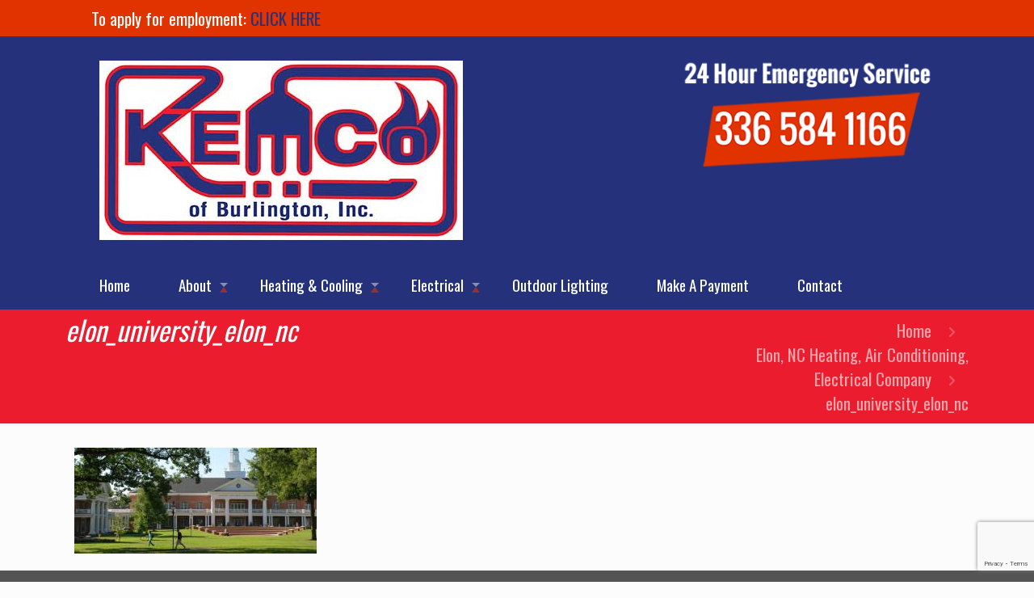

--- FILE ---
content_type: text/html; charset=utf-8
request_url: https://www.google.com/recaptcha/api2/anchor?ar=1&k=6LeyrfEaAAAAADGu8sPoGFwocehQyP7-WZJmT2bv&co=aHR0cHM6Ly9rZW1jb2VsZWN0cmljLmNvbTo0NDM.&hl=en&v=PoyoqOPhxBO7pBk68S4YbpHZ&size=invisible&anchor-ms=20000&execute-ms=30000&cb=fyk8bwkwt3
body_size: 48812
content:
<!DOCTYPE HTML><html dir="ltr" lang="en"><head><meta http-equiv="Content-Type" content="text/html; charset=UTF-8">
<meta http-equiv="X-UA-Compatible" content="IE=edge">
<title>reCAPTCHA</title>
<style type="text/css">
/* cyrillic-ext */
@font-face {
  font-family: 'Roboto';
  font-style: normal;
  font-weight: 400;
  font-stretch: 100%;
  src: url(//fonts.gstatic.com/s/roboto/v48/KFO7CnqEu92Fr1ME7kSn66aGLdTylUAMa3GUBHMdazTgWw.woff2) format('woff2');
  unicode-range: U+0460-052F, U+1C80-1C8A, U+20B4, U+2DE0-2DFF, U+A640-A69F, U+FE2E-FE2F;
}
/* cyrillic */
@font-face {
  font-family: 'Roboto';
  font-style: normal;
  font-weight: 400;
  font-stretch: 100%;
  src: url(//fonts.gstatic.com/s/roboto/v48/KFO7CnqEu92Fr1ME7kSn66aGLdTylUAMa3iUBHMdazTgWw.woff2) format('woff2');
  unicode-range: U+0301, U+0400-045F, U+0490-0491, U+04B0-04B1, U+2116;
}
/* greek-ext */
@font-face {
  font-family: 'Roboto';
  font-style: normal;
  font-weight: 400;
  font-stretch: 100%;
  src: url(//fonts.gstatic.com/s/roboto/v48/KFO7CnqEu92Fr1ME7kSn66aGLdTylUAMa3CUBHMdazTgWw.woff2) format('woff2');
  unicode-range: U+1F00-1FFF;
}
/* greek */
@font-face {
  font-family: 'Roboto';
  font-style: normal;
  font-weight: 400;
  font-stretch: 100%;
  src: url(//fonts.gstatic.com/s/roboto/v48/KFO7CnqEu92Fr1ME7kSn66aGLdTylUAMa3-UBHMdazTgWw.woff2) format('woff2');
  unicode-range: U+0370-0377, U+037A-037F, U+0384-038A, U+038C, U+038E-03A1, U+03A3-03FF;
}
/* math */
@font-face {
  font-family: 'Roboto';
  font-style: normal;
  font-weight: 400;
  font-stretch: 100%;
  src: url(//fonts.gstatic.com/s/roboto/v48/KFO7CnqEu92Fr1ME7kSn66aGLdTylUAMawCUBHMdazTgWw.woff2) format('woff2');
  unicode-range: U+0302-0303, U+0305, U+0307-0308, U+0310, U+0312, U+0315, U+031A, U+0326-0327, U+032C, U+032F-0330, U+0332-0333, U+0338, U+033A, U+0346, U+034D, U+0391-03A1, U+03A3-03A9, U+03B1-03C9, U+03D1, U+03D5-03D6, U+03F0-03F1, U+03F4-03F5, U+2016-2017, U+2034-2038, U+203C, U+2040, U+2043, U+2047, U+2050, U+2057, U+205F, U+2070-2071, U+2074-208E, U+2090-209C, U+20D0-20DC, U+20E1, U+20E5-20EF, U+2100-2112, U+2114-2115, U+2117-2121, U+2123-214F, U+2190, U+2192, U+2194-21AE, U+21B0-21E5, U+21F1-21F2, U+21F4-2211, U+2213-2214, U+2216-22FF, U+2308-230B, U+2310, U+2319, U+231C-2321, U+2336-237A, U+237C, U+2395, U+239B-23B7, U+23D0, U+23DC-23E1, U+2474-2475, U+25AF, U+25B3, U+25B7, U+25BD, U+25C1, U+25CA, U+25CC, U+25FB, U+266D-266F, U+27C0-27FF, U+2900-2AFF, U+2B0E-2B11, U+2B30-2B4C, U+2BFE, U+3030, U+FF5B, U+FF5D, U+1D400-1D7FF, U+1EE00-1EEFF;
}
/* symbols */
@font-face {
  font-family: 'Roboto';
  font-style: normal;
  font-weight: 400;
  font-stretch: 100%;
  src: url(//fonts.gstatic.com/s/roboto/v48/KFO7CnqEu92Fr1ME7kSn66aGLdTylUAMaxKUBHMdazTgWw.woff2) format('woff2');
  unicode-range: U+0001-000C, U+000E-001F, U+007F-009F, U+20DD-20E0, U+20E2-20E4, U+2150-218F, U+2190, U+2192, U+2194-2199, U+21AF, U+21E6-21F0, U+21F3, U+2218-2219, U+2299, U+22C4-22C6, U+2300-243F, U+2440-244A, U+2460-24FF, U+25A0-27BF, U+2800-28FF, U+2921-2922, U+2981, U+29BF, U+29EB, U+2B00-2BFF, U+4DC0-4DFF, U+FFF9-FFFB, U+10140-1018E, U+10190-1019C, U+101A0, U+101D0-101FD, U+102E0-102FB, U+10E60-10E7E, U+1D2C0-1D2D3, U+1D2E0-1D37F, U+1F000-1F0FF, U+1F100-1F1AD, U+1F1E6-1F1FF, U+1F30D-1F30F, U+1F315, U+1F31C, U+1F31E, U+1F320-1F32C, U+1F336, U+1F378, U+1F37D, U+1F382, U+1F393-1F39F, U+1F3A7-1F3A8, U+1F3AC-1F3AF, U+1F3C2, U+1F3C4-1F3C6, U+1F3CA-1F3CE, U+1F3D4-1F3E0, U+1F3ED, U+1F3F1-1F3F3, U+1F3F5-1F3F7, U+1F408, U+1F415, U+1F41F, U+1F426, U+1F43F, U+1F441-1F442, U+1F444, U+1F446-1F449, U+1F44C-1F44E, U+1F453, U+1F46A, U+1F47D, U+1F4A3, U+1F4B0, U+1F4B3, U+1F4B9, U+1F4BB, U+1F4BF, U+1F4C8-1F4CB, U+1F4D6, U+1F4DA, U+1F4DF, U+1F4E3-1F4E6, U+1F4EA-1F4ED, U+1F4F7, U+1F4F9-1F4FB, U+1F4FD-1F4FE, U+1F503, U+1F507-1F50B, U+1F50D, U+1F512-1F513, U+1F53E-1F54A, U+1F54F-1F5FA, U+1F610, U+1F650-1F67F, U+1F687, U+1F68D, U+1F691, U+1F694, U+1F698, U+1F6AD, U+1F6B2, U+1F6B9-1F6BA, U+1F6BC, U+1F6C6-1F6CF, U+1F6D3-1F6D7, U+1F6E0-1F6EA, U+1F6F0-1F6F3, U+1F6F7-1F6FC, U+1F700-1F7FF, U+1F800-1F80B, U+1F810-1F847, U+1F850-1F859, U+1F860-1F887, U+1F890-1F8AD, U+1F8B0-1F8BB, U+1F8C0-1F8C1, U+1F900-1F90B, U+1F93B, U+1F946, U+1F984, U+1F996, U+1F9E9, U+1FA00-1FA6F, U+1FA70-1FA7C, U+1FA80-1FA89, U+1FA8F-1FAC6, U+1FACE-1FADC, U+1FADF-1FAE9, U+1FAF0-1FAF8, U+1FB00-1FBFF;
}
/* vietnamese */
@font-face {
  font-family: 'Roboto';
  font-style: normal;
  font-weight: 400;
  font-stretch: 100%;
  src: url(//fonts.gstatic.com/s/roboto/v48/KFO7CnqEu92Fr1ME7kSn66aGLdTylUAMa3OUBHMdazTgWw.woff2) format('woff2');
  unicode-range: U+0102-0103, U+0110-0111, U+0128-0129, U+0168-0169, U+01A0-01A1, U+01AF-01B0, U+0300-0301, U+0303-0304, U+0308-0309, U+0323, U+0329, U+1EA0-1EF9, U+20AB;
}
/* latin-ext */
@font-face {
  font-family: 'Roboto';
  font-style: normal;
  font-weight: 400;
  font-stretch: 100%;
  src: url(//fonts.gstatic.com/s/roboto/v48/KFO7CnqEu92Fr1ME7kSn66aGLdTylUAMa3KUBHMdazTgWw.woff2) format('woff2');
  unicode-range: U+0100-02BA, U+02BD-02C5, U+02C7-02CC, U+02CE-02D7, U+02DD-02FF, U+0304, U+0308, U+0329, U+1D00-1DBF, U+1E00-1E9F, U+1EF2-1EFF, U+2020, U+20A0-20AB, U+20AD-20C0, U+2113, U+2C60-2C7F, U+A720-A7FF;
}
/* latin */
@font-face {
  font-family: 'Roboto';
  font-style: normal;
  font-weight: 400;
  font-stretch: 100%;
  src: url(//fonts.gstatic.com/s/roboto/v48/KFO7CnqEu92Fr1ME7kSn66aGLdTylUAMa3yUBHMdazQ.woff2) format('woff2');
  unicode-range: U+0000-00FF, U+0131, U+0152-0153, U+02BB-02BC, U+02C6, U+02DA, U+02DC, U+0304, U+0308, U+0329, U+2000-206F, U+20AC, U+2122, U+2191, U+2193, U+2212, U+2215, U+FEFF, U+FFFD;
}
/* cyrillic-ext */
@font-face {
  font-family: 'Roboto';
  font-style: normal;
  font-weight: 500;
  font-stretch: 100%;
  src: url(//fonts.gstatic.com/s/roboto/v48/KFO7CnqEu92Fr1ME7kSn66aGLdTylUAMa3GUBHMdazTgWw.woff2) format('woff2');
  unicode-range: U+0460-052F, U+1C80-1C8A, U+20B4, U+2DE0-2DFF, U+A640-A69F, U+FE2E-FE2F;
}
/* cyrillic */
@font-face {
  font-family: 'Roboto';
  font-style: normal;
  font-weight: 500;
  font-stretch: 100%;
  src: url(//fonts.gstatic.com/s/roboto/v48/KFO7CnqEu92Fr1ME7kSn66aGLdTylUAMa3iUBHMdazTgWw.woff2) format('woff2');
  unicode-range: U+0301, U+0400-045F, U+0490-0491, U+04B0-04B1, U+2116;
}
/* greek-ext */
@font-face {
  font-family: 'Roboto';
  font-style: normal;
  font-weight: 500;
  font-stretch: 100%;
  src: url(//fonts.gstatic.com/s/roboto/v48/KFO7CnqEu92Fr1ME7kSn66aGLdTylUAMa3CUBHMdazTgWw.woff2) format('woff2');
  unicode-range: U+1F00-1FFF;
}
/* greek */
@font-face {
  font-family: 'Roboto';
  font-style: normal;
  font-weight: 500;
  font-stretch: 100%;
  src: url(//fonts.gstatic.com/s/roboto/v48/KFO7CnqEu92Fr1ME7kSn66aGLdTylUAMa3-UBHMdazTgWw.woff2) format('woff2');
  unicode-range: U+0370-0377, U+037A-037F, U+0384-038A, U+038C, U+038E-03A1, U+03A3-03FF;
}
/* math */
@font-face {
  font-family: 'Roboto';
  font-style: normal;
  font-weight: 500;
  font-stretch: 100%;
  src: url(//fonts.gstatic.com/s/roboto/v48/KFO7CnqEu92Fr1ME7kSn66aGLdTylUAMawCUBHMdazTgWw.woff2) format('woff2');
  unicode-range: U+0302-0303, U+0305, U+0307-0308, U+0310, U+0312, U+0315, U+031A, U+0326-0327, U+032C, U+032F-0330, U+0332-0333, U+0338, U+033A, U+0346, U+034D, U+0391-03A1, U+03A3-03A9, U+03B1-03C9, U+03D1, U+03D5-03D6, U+03F0-03F1, U+03F4-03F5, U+2016-2017, U+2034-2038, U+203C, U+2040, U+2043, U+2047, U+2050, U+2057, U+205F, U+2070-2071, U+2074-208E, U+2090-209C, U+20D0-20DC, U+20E1, U+20E5-20EF, U+2100-2112, U+2114-2115, U+2117-2121, U+2123-214F, U+2190, U+2192, U+2194-21AE, U+21B0-21E5, U+21F1-21F2, U+21F4-2211, U+2213-2214, U+2216-22FF, U+2308-230B, U+2310, U+2319, U+231C-2321, U+2336-237A, U+237C, U+2395, U+239B-23B7, U+23D0, U+23DC-23E1, U+2474-2475, U+25AF, U+25B3, U+25B7, U+25BD, U+25C1, U+25CA, U+25CC, U+25FB, U+266D-266F, U+27C0-27FF, U+2900-2AFF, U+2B0E-2B11, U+2B30-2B4C, U+2BFE, U+3030, U+FF5B, U+FF5D, U+1D400-1D7FF, U+1EE00-1EEFF;
}
/* symbols */
@font-face {
  font-family: 'Roboto';
  font-style: normal;
  font-weight: 500;
  font-stretch: 100%;
  src: url(//fonts.gstatic.com/s/roboto/v48/KFO7CnqEu92Fr1ME7kSn66aGLdTylUAMaxKUBHMdazTgWw.woff2) format('woff2');
  unicode-range: U+0001-000C, U+000E-001F, U+007F-009F, U+20DD-20E0, U+20E2-20E4, U+2150-218F, U+2190, U+2192, U+2194-2199, U+21AF, U+21E6-21F0, U+21F3, U+2218-2219, U+2299, U+22C4-22C6, U+2300-243F, U+2440-244A, U+2460-24FF, U+25A0-27BF, U+2800-28FF, U+2921-2922, U+2981, U+29BF, U+29EB, U+2B00-2BFF, U+4DC0-4DFF, U+FFF9-FFFB, U+10140-1018E, U+10190-1019C, U+101A0, U+101D0-101FD, U+102E0-102FB, U+10E60-10E7E, U+1D2C0-1D2D3, U+1D2E0-1D37F, U+1F000-1F0FF, U+1F100-1F1AD, U+1F1E6-1F1FF, U+1F30D-1F30F, U+1F315, U+1F31C, U+1F31E, U+1F320-1F32C, U+1F336, U+1F378, U+1F37D, U+1F382, U+1F393-1F39F, U+1F3A7-1F3A8, U+1F3AC-1F3AF, U+1F3C2, U+1F3C4-1F3C6, U+1F3CA-1F3CE, U+1F3D4-1F3E0, U+1F3ED, U+1F3F1-1F3F3, U+1F3F5-1F3F7, U+1F408, U+1F415, U+1F41F, U+1F426, U+1F43F, U+1F441-1F442, U+1F444, U+1F446-1F449, U+1F44C-1F44E, U+1F453, U+1F46A, U+1F47D, U+1F4A3, U+1F4B0, U+1F4B3, U+1F4B9, U+1F4BB, U+1F4BF, U+1F4C8-1F4CB, U+1F4D6, U+1F4DA, U+1F4DF, U+1F4E3-1F4E6, U+1F4EA-1F4ED, U+1F4F7, U+1F4F9-1F4FB, U+1F4FD-1F4FE, U+1F503, U+1F507-1F50B, U+1F50D, U+1F512-1F513, U+1F53E-1F54A, U+1F54F-1F5FA, U+1F610, U+1F650-1F67F, U+1F687, U+1F68D, U+1F691, U+1F694, U+1F698, U+1F6AD, U+1F6B2, U+1F6B9-1F6BA, U+1F6BC, U+1F6C6-1F6CF, U+1F6D3-1F6D7, U+1F6E0-1F6EA, U+1F6F0-1F6F3, U+1F6F7-1F6FC, U+1F700-1F7FF, U+1F800-1F80B, U+1F810-1F847, U+1F850-1F859, U+1F860-1F887, U+1F890-1F8AD, U+1F8B0-1F8BB, U+1F8C0-1F8C1, U+1F900-1F90B, U+1F93B, U+1F946, U+1F984, U+1F996, U+1F9E9, U+1FA00-1FA6F, U+1FA70-1FA7C, U+1FA80-1FA89, U+1FA8F-1FAC6, U+1FACE-1FADC, U+1FADF-1FAE9, U+1FAF0-1FAF8, U+1FB00-1FBFF;
}
/* vietnamese */
@font-face {
  font-family: 'Roboto';
  font-style: normal;
  font-weight: 500;
  font-stretch: 100%;
  src: url(//fonts.gstatic.com/s/roboto/v48/KFO7CnqEu92Fr1ME7kSn66aGLdTylUAMa3OUBHMdazTgWw.woff2) format('woff2');
  unicode-range: U+0102-0103, U+0110-0111, U+0128-0129, U+0168-0169, U+01A0-01A1, U+01AF-01B0, U+0300-0301, U+0303-0304, U+0308-0309, U+0323, U+0329, U+1EA0-1EF9, U+20AB;
}
/* latin-ext */
@font-face {
  font-family: 'Roboto';
  font-style: normal;
  font-weight: 500;
  font-stretch: 100%;
  src: url(//fonts.gstatic.com/s/roboto/v48/KFO7CnqEu92Fr1ME7kSn66aGLdTylUAMa3KUBHMdazTgWw.woff2) format('woff2');
  unicode-range: U+0100-02BA, U+02BD-02C5, U+02C7-02CC, U+02CE-02D7, U+02DD-02FF, U+0304, U+0308, U+0329, U+1D00-1DBF, U+1E00-1E9F, U+1EF2-1EFF, U+2020, U+20A0-20AB, U+20AD-20C0, U+2113, U+2C60-2C7F, U+A720-A7FF;
}
/* latin */
@font-face {
  font-family: 'Roboto';
  font-style: normal;
  font-weight: 500;
  font-stretch: 100%;
  src: url(//fonts.gstatic.com/s/roboto/v48/KFO7CnqEu92Fr1ME7kSn66aGLdTylUAMa3yUBHMdazQ.woff2) format('woff2');
  unicode-range: U+0000-00FF, U+0131, U+0152-0153, U+02BB-02BC, U+02C6, U+02DA, U+02DC, U+0304, U+0308, U+0329, U+2000-206F, U+20AC, U+2122, U+2191, U+2193, U+2212, U+2215, U+FEFF, U+FFFD;
}
/* cyrillic-ext */
@font-face {
  font-family: 'Roboto';
  font-style: normal;
  font-weight: 900;
  font-stretch: 100%;
  src: url(//fonts.gstatic.com/s/roboto/v48/KFO7CnqEu92Fr1ME7kSn66aGLdTylUAMa3GUBHMdazTgWw.woff2) format('woff2');
  unicode-range: U+0460-052F, U+1C80-1C8A, U+20B4, U+2DE0-2DFF, U+A640-A69F, U+FE2E-FE2F;
}
/* cyrillic */
@font-face {
  font-family: 'Roboto';
  font-style: normal;
  font-weight: 900;
  font-stretch: 100%;
  src: url(//fonts.gstatic.com/s/roboto/v48/KFO7CnqEu92Fr1ME7kSn66aGLdTylUAMa3iUBHMdazTgWw.woff2) format('woff2');
  unicode-range: U+0301, U+0400-045F, U+0490-0491, U+04B0-04B1, U+2116;
}
/* greek-ext */
@font-face {
  font-family: 'Roboto';
  font-style: normal;
  font-weight: 900;
  font-stretch: 100%;
  src: url(//fonts.gstatic.com/s/roboto/v48/KFO7CnqEu92Fr1ME7kSn66aGLdTylUAMa3CUBHMdazTgWw.woff2) format('woff2');
  unicode-range: U+1F00-1FFF;
}
/* greek */
@font-face {
  font-family: 'Roboto';
  font-style: normal;
  font-weight: 900;
  font-stretch: 100%;
  src: url(//fonts.gstatic.com/s/roboto/v48/KFO7CnqEu92Fr1ME7kSn66aGLdTylUAMa3-UBHMdazTgWw.woff2) format('woff2');
  unicode-range: U+0370-0377, U+037A-037F, U+0384-038A, U+038C, U+038E-03A1, U+03A3-03FF;
}
/* math */
@font-face {
  font-family: 'Roboto';
  font-style: normal;
  font-weight: 900;
  font-stretch: 100%;
  src: url(//fonts.gstatic.com/s/roboto/v48/KFO7CnqEu92Fr1ME7kSn66aGLdTylUAMawCUBHMdazTgWw.woff2) format('woff2');
  unicode-range: U+0302-0303, U+0305, U+0307-0308, U+0310, U+0312, U+0315, U+031A, U+0326-0327, U+032C, U+032F-0330, U+0332-0333, U+0338, U+033A, U+0346, U+034D, U+0391-03A1, U+03A3-03A9, U+03B1-03C9, U+03D1, U+03D5-03D6, U+03F0-03F1, U+03F4-03F5, U+2016-2017, U+2034-2038, U+203C, U+2040, U+2043, U+2047, U+2050, U+2057, U+205F, U+2070-2071, U+2074-208E, U+2090-209C, U+20D0-20DC, U+20E1, U+20E5-20EF, U+2100-2112, U+2114-2115, U+2117-2121, U+2123-214F, U+2190, U+2192, U+2194-21AE, U+21B0-21E5, U+21F1-21F2, U+21F4-2211, U+2213-2214, U+2216-22FF, U+2308-230B, U+2310, U+2319, U+231C-2321, U+2336-237A, U+237C, U+2395, U+239B-23B7, U+23D0, U+23DC-23E1, U+2474-2475, U+25AF, U+25B3, U+25B7, U+25BD, U+25C1, U+25CA, U+25CC, U+25FB, U+266D-266F, U+27C0-27FF, U+2900-2AFF, U+2B0E-2B11, U+2B30-2B4C, U+2BFE, U+3030, U+FF5B, U+FF5D, U+1D400-1D7FF, U+1EE00-1EEFF;
}
/* symbols */
@font-face {
  font-family: 'Roboto';
  font-style: normal;
  font-weight: 900;
  font-stretch: 100%;
  src: url(//fonts.gstatic.com/s/roboto/v48/KFO7CnqEu92Fr1ME7kSn66aGLdTylUAMaxKUBHMdazTgWw.woff2) format('woff2');
  unicode-range: U+0001-000C, U+000E-001F, U+007F-009F, U+20DD-20E0, U+20E2-20E4, U+2150-218F, U+2190, U+2192, U+2194-2199, U+21AF, U+21E6-21F0, U+21F3, U+2218-2219, U+2299, U+22C4-22C6, U+2300-243F, U+2440-244A, U+2460-24FF, U+25A0-27BF, U+2800-28FF, U+2921-2922, U+2981, U+29BF, U+29EB, U+2B00-2BFF, U+4DC0-4DFF, U+FFF9-FFFB, U+10140-1018E, U+10190-1019C, U+101A0, U+101D0-101FD, U+102E0-102FB, U+10E60-10E7E, U+1D2C0-1D2D3, U+1D2E0-1D37F, U+1F000-1F0FF, U+1F100-1F1AD, U+1F1E6-1F1FF, U+1F30D-1F30F, U+1F315, U+1F31C, U+1F31E, U+1F320-1F32C, U+1F336, U+1F378, U+1F37D, U+1F382, U+1F393-1F39F, U+1F3A7-1F3A8, U+1F3AC-1F3AF, U+1F3C2, U+1F3C4-1F3C6, U+1F3CA-1F3CE, U+1F3D4-1F3E0, U+1F3ED, U+1F3F1-1F3F3, U+1F3F5-1F3F7, U+1F408, U+1F415, U+1F41F, U+1F426, U+1F43F, U+1F441-1F442, U+1F444, U+1F446-1F449, U+1F44C-1F44E, U+1F453, U+1F46A, U+1F47D, U+1F4A3, U+1F4B0, U+1F4B3, U+1F4B9, U+1F4BB, U+1F4BF, U+1F4C8-1F4CB, U+1F4D6, U+1F4DA, U+1F4DF, U+1F4E3-1F4E6, U+1F4EA-1F4ED, U+1F4F7, U+1F4F9-1F4FB, U+1F4FD-1F4FE, U+1F503, U+1F507-1F50B, U+1F50D, U+1F512-1F513, U+1F53E-1F54A, U+1F54F-1F5FA, U+1F610, U+1F650-1F67F, U+1F687, U+1F68D, U+1F691, U+1F694, U+1F698, U+1F6AD, U+1F6B2, U+1F6B9-1F6BA, U+1F6BC, U+1F6C6-1F6CF, U+1F6D3-1F6D7, U+1F6E0-1F6EA, U+1F6F0-1F6F3, U+1F6F7-1F6FC, U+1F700-1F7FF, U+1F800-1F80B, U+1F810-1F847, U+1F850-1F859, U+1F860-1F887, U+1F890-1F8AD, U+1F8B0-1F8BB, U+1F8C0-1F8C1, U+1F900-1F90B, U+1F93B, U+1F946, U+1F984, U+1F996, U+1F9E9, U+1FA00-1FA6F, U+1FA70-1FA7C, U+1FA80-1FA89, U+1FA8F-1FAC6, U+1FACE-1FADC, U+1FADF-1FAE9, U+1FAF0-1FAF8, U+1FB00-1FBFF;
}
/* vietnamese */
@font-face {
  font-family: 'Roboto';
  font-style: normal;
  font-weight: 900;
  font-stretch: 100%;
  src: url(//fonts.gstatic.com/s/roboto/v48/KFO7CnqEu92Fr1ME7kSn66aGLdTylUAMa3OUBHMdazTgWw.woff2) format('woff2');
  unicode-range: U+0102-0103, U+0110-0111, U+0128-0129, U+0168-0169, U+01A0-01A1, U+01AF-01B0, U+0300-0301, U+0303-0304, U+0308-0309, U+0323, U+0329, U+1EA0-1EF9, U+20AB;
}
/* latin-ext */
@font-face {
  font-family: 'Roboto';
  font-style: normal;
  font-weight: 900;
  font-stretch: 100%;
  src: url(//fonts.gstatic.com/s/roboto/v48/KFO7CnqEu92Fr1ME7kSn66aGLdTylUAMa3KUBHMdazTgWw.woff2) format('woff2');
  unicode-range: U+0100-02BA, U+02BD-02C5, U+02C7-02CC, U+02CE-02D7, U+02DD-02FF, U+0304, U+0308, U+0329, U+1D00-1DBF, U+1E00-1E9F, U+1EF2-1EFF, U+2020, U+20A0-20AB, U+20AD-20C0, U+2113, U+2C60-2C7F, U+A720-A7FF;
}
/* latin */
@font-face {
  font-family: 'Roboto';
  font-style: normal;
  font-weight: 900;
  font-stretch: 100%;
  src: url(//fonts.gstatic.com/s/roboto/v48/KFO7CnqEu92Fr1ME7kSn66aGLdTylUAMa3yUBHMdazQ.woff2) format('woff2');
  unicode-range: U+0000-00FF, U+0131, U+0152-0153, U+02BB-02BC, U+02C6, U+02DA, U+02DC, U+0304, U+0308, U+0329, U+2000-206F, U+20AC, U+2122, U+2191, U+2193, U+2212, U+2215, U+FEFF, U+FFFD;
}

</style>
<link rel="stylesheet" type="text/css" href="https://www.gstatic.com/recaptcha/releases/PoyoqOPhxBO7pBk68S4YbpHZ/styles__ltr.css">
<script nonce="FgJ5OLiZ4xkN5r_ZRbzEIA" type="text/javascript">window['__recaptcha_api'] = 'https://www.google.com/recaptcha/api2/';</script>
<script type="text/javascript" src="https://www.gstatic.com/recaptcha/releases/PoyoqOPhxBO7pBk68S4YbpHZ/recaptcha__en.js" nonce="FgJ5OLiZ4xkN5r_ZRbzEIA">
      
    </script></head>
<body><div id="rc-anchor-alert" class="rc-anchor-alert"></div>
<input type="hidden" id="recaptcha-token" value="[base64]">
<script type="text/javascript" nonce="FgJ5OLiZ4xkN5r_ZRbzEIA">
      recaptcha.anchor.Main.init("[\x22ainput\x22,[\x22bgdata\x22,\x22\x22,\[base64]/[base64]/bmV3IFpbdF0obVswXSk6Sz09Mj9uZXcgWlt0XShtWzBdLG1bMV0pOks9PTM/bmV3IFpbdF0obVswXSxtWzFdLG1bMl0pOks9PTQ/[base64]/[base64]/[base64]/[base64]/[base64]/[base64]/[base64]/[base64]/[base64]/[base64]/[base64]/[base64]/[base64]/[base64]\\u003d\\u003d\x22,\[base64]\\u003d\\u003d\x22,\x22b04sasKhwqrDiXHDhjIxw4nCtG/Dg8OnVcKzwrN5wrLDjcKBwrowwqTCisKyw7Bew4hmwrfDhsOAw4/CvgbDhxrCosOobTTCr8K5FMOgwpzChkjDgcKjw6ZNf8Kew4UJA8OnZcK7woYrPcKQw6PDqsOwRDjCi0vDoVYJwpEQW3daNRTDuH3Co8O4ODFRw4Edwrlrw7vDmMKqw4kKIMKsw6p5woszwqnCsTLDtW3CvMKSw7vDr1/CuMOEwo7CqxfCmMOzR8KIMR7ClRPCj0fDpMOAKkRLwrHDncOqw6ZmVhNOwoXDj2fDkMK8eyTCtMO6w5TCpsKUwr/CgMK7wrslwo/CvEvCkAnCvVDDuMKwKBrDg8KjGsO+csO+C1lgw7bCjU3DuicRw4zCgMOCwoVfOMKiPyBIKMKsw5UXwrnChsOZL8KZYRpLwrHDq23Dk0QoJATDksOYwp5aw55Mwr/Cu3fCqcOpWMOcwr4oPcOTHMKkw53Dq3EzAsOnU0zCgR/[base64]/[base64]/DigAGWUtkRcK4wpzDqB1mw6MXbcOCwrtgccK/w6nDsUNYwpkTwqBtwp4uwqrCgF/CgMKFOhvCq3LDn8OBGHzCiMKuahXCpMOyd08Iw4/CuELDv8OOWMK6QQ/CtMKxw5vDrsKVwqTDukQVflJCTcKULElZwrFJYsOIwq5bN3hVw5XCuREzDSB5w5bDkMOvFsOZw6tWw5NMw6UhwrLDlFp5KTxVOjtNOnfCqcOnbzMCAXjDvGDDqBvDnsObAndQNHQ5e8KXwovDuEZdGA4sw4LCs8OaIsO5w50gcsOrGHINN17CmMK+BA/CoSdpbsKmw6fCk8KVKsKeCcOvPx3DosOlwpnDhDHDjHR9RMKGwrXDrcOfw7VXw5gOw6vCulHDmBJjGsOCwo3Cg8KWICh/aMK+w4ZDwrTDtGvCscK5QHY4w4oywodyU8KORhIMb8OBecO/w7PCvQ10wr1QwpnDn2ogwoI/[base64]/[base64]/CmiRDwoXCvMK4w6jDnMKEOcKrXh8WJDwQcQTDiMODME1HCsK4KGzCmMKkw4rDnnQ/w4rCv8OPaxwqwpkYFsK8WMKHGz3CoMKdw6QFInHDscO/LcKSw7gVwqrDtwnCkBzDjlh5w4U/[base64]/HsKiRcK4ZcK3OFVGw64hfVFjwqzCrMOPMR3DnsKnLsOFwrUxwp0BcMOQwrrDhMKYJsOvMjzDkMKPGzUQT13CuwtOw7cUw6TDm8KYeMOeSMKtwoILwqRRLAgRLTfDuMOFwrnCqMK5E1hIV8OmHCsfwplVHncjQ8OHWMKXAQzCtQ3CryF/wpPCu2vDjBrCoGFpwphyUzJIKcKFD8KJKQ0EAmZyQcOVwpbDlWjDl8Onw4LCiCzCk8Ouwr8KLUDDv8KSKsKjWnhRw7xYwrHCtsKvwqLCjsKcw5B9XMOiw71JSsOKFHReQm/[base64]/DqsOsw4rCmMOBwrLDsyHCpnEqDsOew53CgcOecsK6w5ZIwrTDicKwwoV0wrM7w4RcDsO/wpl2WMOywocpw7ZZTsKSw7xEw6LDmHlOwqvDgcKFSzHCqTBoHQzCvsOFR8Orw6vCmMOqwqxMI1/DtMOyw4XCv8KfV8KRB2HCn0Vgw7Bqw7/[base64]/[base64]/CisKCwqVRwrLDl8KCI8OkwrzDv0jDhy8fJMKcKF/CkyDCigQCaHDCsMKNwqZKw59QWsKHEynCgcKww7LDgMOmHmTDh8OGw55EwqpRSVZQAcK8cgBFwobCm8OTdh03QHF7AsOPS8OwPi7CqhooasK8NsO8UVsnwr3DsMKgbcO8w6JidEzDg1p4R2bDh8OQw6zDgi7Ch0PDm0rCocO9OThae8KSQwx/wrM+w6DCucOoOMOALMKDOntyw7LCompUZ8Kkw4DCpMKrA8K7w7PCkMO7aXACJsO/WMO2wqzCpGjDpcKtdGPCkMOjUzvDpMO4SBYdwp1Lw6EKwpnCiFnDmcOFw5cuWsOWGcKXHsKBWMO/[base64]/w7ZCwrxRwq4gw4TDiz85ZsOteMKsw4bCt8K3w4t/wonDscOrwoHDkFovwoMAw4rDgQPDq13DolrCgH7CtMOxwqjDlcKOXXxWw6wjwrnDrRHDkcKAwrzCj0dWCQLDucOiSC4hDMKhOFkAwr7CuB3Cr8KaSSnCucOBdsOOw5rCv8K8wpTDucK5w6jCuVZcw7gSA8K1wpErwrdEw5/Cp0PDrcKDaCDDtcKSbHDDv8KXLjhBU8KLFsK1w5LCusK0w5vDs3g+F1bDocKawrVFwr/DuEzDpMOtw5PDvMKuwrYmw6DCvcKNaSfCijVCO2LDvHdEwol9MEzCoBfCu8KhOBrDusKkw5E6BwtxPsO8KcK8w7jDkcKSwo3CuGoNTkfChcO+PMKjwr5XeWXCjMKUwrPDuwwxRg3Dg8OGWsKYwoPCkC4ewoNDwpnCtsOZesOqw5jCql/CkyYww7HDgk19wrzDs8KKwpPCiMKaRMOFwpzCplfCk0DDnGRmw5LCiG3CjsKUBCcnQcOlw5jDnyFhZyLDmMOhTcKRwp/DmnvCusO6bMOpHmJOU8OkVsO+ZHcyWcOKDcKewobCgMOcwqXDvhZow4tDw5nDoMO4CsK7W8KMPsOQOcODacKuw57DvWTCh37DqmtDecKvw4fCkcOWwp7Dv8KWUMOowrHDm0sfBjXCtCfDqFlnXMKRw77DlTHDrHQUNsOowrlHwpdueg3DsFY5YcK1wq/Cp8O6w61qccKZB8Kuw5RcwrokwonDosKLwoofYHbCvMK6wrsBwoRYH8K5fcKzw7PDrQEpR8ORAsOow5zCmsOcDg9rw43DjyTDhS/[base64]/DhhHChCjCpnjDhE7DlgrCuMObwodyWsOoWVJlJMKEUcKzEBpbPQjCowjDqcOOw7jCsyJIwpA1UGIcw5cJwpZ6wpHCim7CtXBdw6UsaEPCtsKVw4/CsMO8FmgARsK0EmAiwoBoacKXUsOyfsKuwrl6w4XDscK1w5VCw5JERMKLwpTCoFDDhi1Ow43Cq8OmC8K3woRIIQLCjTnCmcOJBsOsDMKoLifCk3AgDcKFw5zCtMOmwrJqw7HDvMKaL8OWMFk/A8KGOzlwSFzCl8KEw5YEwqvDrh7DncOZfMKSw7M3aMKRw6jCosKySDfDlmnCqMOibMONw6/CmgnCvgwPDsOXIcK5wrLDgwXDt8K4wqzCi8KNwqAoCD/[base64]/HkrDpsOOw6nDoMO6RW3Cl8OIw5gje2TCpcKSwpFcwrjDk085YEfDgGjCmMOxbCDCgcK7cANyIcKoNMK9PsKcwqk8w6PDhC9rLcOWG8OiAMObBMO3d2XCs2HCoBbDhsOVLMKNIcKSw7tmfMKDe8OqwpR7woI4W0sWZ8KaLT7CksKcwp/DpcKTw6bCscOYIsKOTsOkacODE8KIwotGwrLDjC7CqiN3OH7CmMKJY1nDpSIdemXDjXMgwqoSC8O9S03Cp3VJwr4xwqfCpSHDvcKlw5Rlw60lw549JBHDucOIw55PcUYEwpbCrDbCvcOEMcOlYMOcwq3CjRQkQw5lcijCq0DDkAjDuFTDmnALeCodQcKHQR/Co2fClUfDvMKTw4XDgMOiMsKpwpwvJcOaFMO0wp3Co1jCgU8cY8K4w6ZHAn4WW3sMJsKaZWrDq8OXw4Y4w5l0wp9PPnLDqCvClMOvw6/[base64]/[base64]/w5pjwpdkGkcAA3fDn8O/wq9BY8OnOyZ/K8K6WjxCwqBXwp7Dj2xHbGjDkRrCn8KCPcO3wojCoGF2PcOCwpsOc8KDHz3DungLDl4JJkbDsMOGw5jCp8KPwpfDoMO5bcKURXlFw7rCmDRUwpE1ScKSZXDDn8OswpHCh8Oaw4nDs8OJHMKmHMKqw43CnxXDv8OEw5t0OW8xwp/CncOMcsObYMKNGcKewq17PBsdXy5yVQDDkiXDh0nChcOewrLClUPDksONGsOVeMOvBTEEwqgKKFAcwq1Mwr3CkcOYwr19UFTCo8OmwonCsXzDpcOqwrhpTMOlw4FEAsOFexHDoxZYwot2UwbDmj/[base64]/[base64]/SMKFwpI0TsOawrdIwoJlNcOiGMO1w4XDu8OJwrosOX/DnnHDiGMJSkxmw4cQwojCjsKqw7QqY8Oiw6bCmjjCrCzDonDCm8KQwqFuw4nDisOadMOsacKKwpMUwqMzLRrDgMOlwpfCpMKgOUXDj8KuwpbDgBcdwrIrw6UbwoJ0D1UUw6DDhcKsCCpkw5AIfW9aecKGQsO0w7QeX3zCu8O5Q3vCpzsIBsOVGUHDjMONA8K/Vhl4ZkbDr8K1aytdw6jCmjrCkcOtZxTCvsK2KH03w69/wrxEw7gWw7E0HcOsCRzDssKZGcKaMlZGwpLDpTDCscOmw51/[base64]/HcKydMKHw7Mjw6IMw4pYwqYxNlNEUTbCr3E+wpnDosKCWgHDkg/DjMKHw49Gwr3DsgrDqMOzF8KwBDExNsORc8KjDS/[base64]/w6xQw64WSQMLS8KFw5Bow6sCwonCkT91w4rCp203wqjCuSYTAFIwKQIpeiZ3wqIqS8KXHMKfIRzCuVnCusKJw7ENXzLDh1xuwrLCp8OQwpvDtsKNw4fDksOTw7Iww4rCpjLChMKZYMOFwo1Dw7BDw418K8O1a3/DkDx1wpPCr8OHR3/ClRwGwpBRAsO1w4nDpUjCiMOGdVnDl8KYQCPCnMK0JFbCgTHDmD0DYcK6wr87w43Dj3PCtcOqwozDksK+R8O7wrZQwq3DpsOpwrJ4w7jDscKOVMO4w5c2e8OhZxxYw5zCncKvwoMOEnfDgmTCtQY9ezpaw7nCm8Olw5/[base64]/[base64]/WUhewoZtD8OHFUgTS0Edw6IjZmRvY8OyY8OYYcOEwovDnMOXw7ZXw4osecOFwrVmYHo3wrXDtXE3NcO3ZEIuwqbCosKlwr9Aw7jCucOxZ8Oqw6HCuxnDjcO6d8OUw6/DhlLCrVXCgcOFwrsrwo/Dlk3Cn8OcSsOdIWvDicOBLcOqKMOGw7ksw7FKw5kAZSDCh27CgQ7CusOxCnlHIwvClW0BwpkuOQTCi8O/Rj0HK8Kcwr5jw6nCu0PDrcKNw7dWw7XDtsOfwqxmEcO1woROw4DDmcOOL0fCsSXCjcO2wqtjCQ/Cp8OfZgjDucO+E8KYSD8VRsKGwr3CrcKpc2/DucOgwrsBa2bCtcOAAiXCvMK/fhrDlcKGwpJnwr3Dr1TDvwV0w5kcO8OZwoxAw7RkAsOZXxEPSlEXSsOUam0RMsOIw4kOFhnDkEbCtSEDVD4+w4TCusKAY8KRw71IMsKKwoQKSTHCu0nCtGp/wrpPw4/Cs1vCq8Kvw6DDvi/[base64]/DrMKkOcK2SMOHw7PCusOAw6l4w6HCuytyTREAdsKIRsOnbn/DscK5wpFLJ2UhwpzCk8OlWMK2IDHCucOpciVpwqADVcKLd8Kewpokw5MkM8Kdw4x2wpkmwpbDn8OtAzAGBsKsaDnCv2bDncOjwpAcwpAwwpBgw4jDhMKKw5fCsmjCt1fDjMOlc8KgKRZ/UlzDhxXChMKeE3dLcTFUOW/CqDB8W1IJw6rCgsKDOcKWGwcOw4TDriXDmlrCncO7wrbDjRIVNcK2wrUvC8KLSTHDm2PCgMK+w7tlw6rDtyrCrMK/bhAYw5/DpcK7UcOHG8K9wq/DnVXDrU11UkPCusOWwr7CoMKgQyzCisOAwoXCkR9HHWjCvsK/GMK/J3DDlMOXAcO8J1zDiMOhCMKMZFPDpMKpKMORw5QDw6lUwpbCg8OtBcKUw6wiw5h6K1bCqMOTasKGw6rCksOQwoNvw6PCk8OvZ24PwofDv8OWwqp/[base64]/Do8Kdw7FSDsKUwp/CrmzDvMKtw5p4KjUtwpDDkcOnwrPCmBMFcmk7GW3CkcK2wo/CusOew4ZTw7AJw5nCgcKDw5FUbE3CmGPDp0h/[base64]/CrsKKa8OpG1t9RWTDvcK9OGHDkcK6W2TDvsO1CcO1woMhwoUeak3Dv8KHwp/DpcKTw7zDusOxwrHDh8O4wpDDh8OqWMOQMCzDnnzDicOWacOOw68FUw8SSwXDmVIZUD7DkBYew7tla0ZqccKbwrHDq8KjwrbCuVHCtSDCjnAjcsKUR8Kuw5pZPGLCj1Bfw54owrPCrztMwq7CijXCjXMBWG/[base64]/RsKyw6dPw4HCvh/CigdLw5DCvFHCuMKjwqsQwoTDr0vCrWxhwqA/w7LCriEswpsuw5zClFDCkTJVL0VuSTx8wo3CjcOPJcKKfDwUWMO5wo/CtsO+w6zCtsOEw5YFIDvDrXsAw4IuZcOewrnDqxzDgMKfw4lRw5LCp8KGUzPCnMO0w4TDiWd7Ek7CrMOPwqJ3Vid7N8O3w7LCm8KQDSAuw6zDrMOrw6rDq8O2wpwIW8O9PcOuwoAZw7bDnz8sbXkyK8OLYm7Ct8OKdH0tw5zCvMKbw7QLdELDsATCr8KmBsOcVi/CqTt4wpwwPXfDosO+fsK1DGJMZ8KeCU5Twq4BwofCncOZEDfCpHZiw43Dh8OlwoYowrfDm8OjwqHDgGXDvhJJwrDCqsOnwoIfWGxmw7tmw409w6XCvlNVb3/CpjzDjQVBJhgRd8OfbVwiwodCSgEmYyLDrVw4wrfDh8Kew50ZKA7DilAZwq0Cw77CgC1xVMKoayhnwr57L8Ouw68Ww4vCrnYrwrPDhcODEwPCtS/DuX08wqg5U8Kdw7oBw77CncOjw4PDuyJ5T8ODD8OgDHbCrxHDisOWwqRhYMOVw5Edc8KAw4dowq51CcKwITjDmlPCqMO/YwBGwo0VGi3CmBtxwoPCisOpXcK7asOJDcKaw6TCrMOLwqx7w5p+QBjDlld2UHxDw7xhXsKjwosOw7LDlRwfAsO2PzlZe8OfwpXDihZ2wohVA3zDgxPCqSfCgGjDtsKRVcK3wow0CjJDw59gw7pTw4B/bnHCksOaShPDnGMbGsOMwrrDp2ZKFi3Chh7DmcKKwrchwpcEKDR+TsKwwphIw55Nw4BwbCEwZsOQwpYVw4fDocOWEMO0fGZWbMOsFg5mfhLDo8OPH8OlJ8OqV8KuwrvCjcOyw64nwqN/w6TCrkJ5XXg4wobCi8Kpwph0w50UD0kgw7fCqHTDmMOhPxzDn8OewrPCnybCiiPDgMO0BsOqesOVesKbwpcSwoB5FG7Cq8KASMOqNHdke8KTf8Kww6LCs8Kww5VNWErCusOrwo9ZdcONw7XDjG/[base64]/Ch1DCuD3DkcKsD37Ct8OPwqY8ChAcEgbDmgPCk8KgIhhhw41/[base64]/DrcOWFMOZNgEuw7RmNUbClMKywptvwpvDpmTDkmnCqcO1KcOnwpsjw4tTfmDCjETCgSdIcjrCkCDDosKkNR/Dv3h+w6bCs8OMw7TCkER6w5pxU3/[base64]/CjE3CsCXChsO4w4fDml3DhVkeJEwyw4ECNcOBBMKew41+wrtpwonDk8KHw6kXw6LCj0krw7pIcsKQfGjDlzRww7gAwpN1Rx/DkAk4wownb8OAwoMxFcOGwoQMw79SM8KNXmxHOMKcFMKWS0Y0w6VeZmDDrsKPC8K2wrjCrQHDu0PCucOKw4zDpWFXaMKiw6/Du8OKYMOOwqwgwpjDvsKKGcOPSsOnwrHDjMOjBRFDwoAfeMKlMcOvwqrDqcKfCmUqdMKJMsOXw4kxw6nDusOGB8KzRMOGBnHDssKYwrNNMMK4EiZvMcOnw6dwwoEOaMOFHcOqwpp7wowyw5/ClsOeQijCiMOKwrUWJATDpsKhUcOacwzComvCicKkXFoXX8K/KsK/EWoLfMOSUcOHVsK1MMKABRM7N0Qwd8OIAAEXVTvDv1FGw7pDSyl6Q8OVbVLCvRF3wqJsw5x9dW9lw6rCmsK1JEBqwowWw7tew5bDqxfDq1XDkMKofx/ChUfCjMO6ZcKIw4kTcsKJCB3DlsK4w7XDn1nDkkfDr0IywqvCiWPDhsOufcOZcDlhOVXCjcKKwq5uwqk/wo1Ew5/CpcKLasKJLcKIw7J9KAhWWMKlVFQ9w7AORV5awoxTwrI3Uw9PVgwOwpjDlyrDo3DDpcKHwpwgw4LDnTTClMOlR1nDtFx3wpLCvzlDRwnDh0hrw67Do1Eew5LCoMK1w6XDgBrDpRzChn9TRCk2w7HCiSEHw4TCtcK8woDDkHV/wqQhN1PClCFgwojDscOgAA/ClMOiTFfCmQTCmMKyw6DDusKAw7LDucOgeEPChcOqEnEqLMKwwrHDnBg8QnIBT8KgBMKcRm/ClHbClsOZfQXCtMKANsK8UcKQwqBEIMOKYcOPNy50UcKGwrZIamjDg8OjcsOuD8OiX0PDnMOJw73CicOAb1vDq3wVw6guw6PDgMKjw4lRwqEUw5bCg8O1wqcww6Qiwpcgw6/CgcKOwp7DgAjChcOyDyfDrUrCmkfCuDnCvsKdJcOKIMKRw6/DsMK+PB3ChMODwqMZMW3DlsOJfMKvOMObesOydxHCoAjDrR7DrCEPPVkbeicrw7Aew4bCvgjDh8OxUWMxZirDmsK1wqE/w5hdVynCpsOrwrjDvMOyw6vCmQTCv8OIw6MLwpHDisKLw6JGISXDtMKKQ8K+H8KkUsKdMcK0cMKOSCMCejTCjxrCh8OjdDnCr8Krw5nDh8Ozw4DCmjXCiAgiw6DCtFshcwXDmF5nw53ChV/[base64]/[base64]/CikQoF1Zdw47Coy3DssOUw53ChzTDgsOeJhjCt0oQwqQHw7TCkW3CtcKAwpLCrcOJNH4MJcOdenUYw43Ds8OpRSIyw58Owq7CgcKmf1QTCcOVwqYnOsOcJgkiwp/[base64]/w7kqw7Atwr5YWinCqsOhwoICwrfDtTzCqA3Co8OXE8KnTAVEbC11w4TDmwg9w6HDqsKTwrzDhRFnDHHCn8OXBsKOwrhmfU4BTsO+EsOtACtLSXPDm8OXeFhywqJ6wrA4OcK+w5HDksOLBMOqw6IiEsOHwr7CiX/DtTZHAldaB8Kvw7JRw7pRf08yw5LDqw3CvsOiKcONdwXCiMKiwpUgw7gLYMO4ckHDtU/Dr8OZwp9BbMKfV0EXw4HCqMO8w7ZDw5DDjcO7csOLT0gNwpJLfGoZw4suwqPDlBTDuRXCscKkwrvDlMKcfhDDuMK8VTx5wr3CrmUUw6YuHStcw7TCg8O6w7LDrsKpZMKVwrHCgcO/[base64]/CvcOkwrbDrg0GGiHCjiLCp3UKJjJEwpImVsKTNwlcw5zCgDnDs0/CicKXXMKrw7gcWcOFwoHCmErDpgwqwqnCosKZVlAUw5bCgmZ1ZcKIA2/DjMOfI8KTwrYXwpYiwrw1w7jDthTCs8Kzw4Imw7DCt8Ovw4JYdmrCkATCs8O0w4Npw5fCuiPCucO/wpbCpwxVRcKqwqZSw54ww5BATVPDvXVfVwXCq8KEwpXDuV8bwq4gw7ICwpPCksOBasKJDHXDv8O0w5LDk8KsPsObYV7DgHd5O8KxD1Qbw6HCiU/CvcOCwoNaDAAsw7wOw6DCtsO1wr/DlMKnw4d0E8OCw44ZwpHDosKhT8O7wolcF2TCkUPCmsOfwo7DmT4lwoJhdsOwwpvDgcO0fsOsw7Aqw4nCrkJ0RxYXXX1qAwTCsMOKwp4CX2jDkcKWACbCqzNAwq/DnsOdw53DqcKUbiRQHB5MbFk6enbDm8OPEzcEwo3DvFHDtMO/NXVXw4tUwrBcwp3Ds8K/[base64]/DlcOaw7vCulAgSg7CrcOPF8ODNcKaw5PCoj1Lw6IxQlfDq3IVwqHCoi4yw47DnXnCs8OJFsK2wpwLw4B3wqoDw4hRwoBBw7bCtg83NMOhTMO+CDzCkFXCnBoQR2YjwoUmw5Qmw4Bvw7lnw4nCrcK/fMK6wqXDrCNSw7towrjCnSAawoZKw6vCk8OOHBTChxVBJcOuwqNNw5cew4HDtFvDm8KXw7ViRX58w4UPwp4mw5MfSnRtw4fDjsK9TMORw6LCriAJwpk/TxF5w4jCksKsw69Mw7/ChC4Iw5XDqQ1+TcOofcOVw7vDjWRDwqzDogQfGETChT4Qw7wqw6nDtglOwrgvFjnCkcKkwqbCil/DpMO6wpkjZcK8aMKGSRIUwqLDoCHCicKfSSJmXio5RhTCmEIIQFIGw5k9ChpJbsKUwrUtwqfCtsOpw7HDrsO4Ajk2wqDCpsO6HWwxw7bDs0YLWsKoGlxKSDXDq8O0w7nCisODZMO0KQcEwrJBTjTDnMOyVkfCq8OhWsKEKW/DlMKAGxBFGMOqZ07CjcOUZcKdwozClyNcwrrDkkUvPcOeYcOGe3ZwwrrDjQEAw5UoPUsXNEBRS8OTRhkKw6oZwqrCtDM2eTnCgj3Cj8KzT1oUwpNAwql5bsO2LE9Mw7rDm8KGwr8pw6/DiWPDgsKpOggRVzEfw7ouX8Kfw4bDsRodw7bDvm8CcBPCg8Okwq7Cr8KswqMuwr/[base64]/[base64]/Cu3I1WsKww4TClWwAF8KiFkfCnsOjwq8Cw47CllsywofCi8OQw6DDuMO5GMKiwp3Din1GDsKGwrtvwpo9wo5IJ24wM2ICKsKkwrHDt8KED8OrwqHCmzRcw6/Cv0QSwqlyw6Y2w7EKTsO6KMOCwpYXKcOqwpIQGX1Fw78bCkFjw44zGcK7wo/DqRjDscKIwpXCvSPCujnCjsOhSMOCZ8Kxw5oHwq0XGcKXwpwUG8KAwrIrw4vDiT/[base64]/Dq8KWRAs6KMO/fUxhRE3Dgzk2Vz7CoEZtO8Kqwp0zDBktbDPCocKrRxQhwqjCr1XCh8Kww5AiVVrDg8OzZFHCpARCXMKrTGtpw57DlWfDrMK5w4xUw4UqLcOhQ2HCt8K8woNAX13Dm8OVQyHDscK/V8OEwpHChjEHwoHCs0dFwrMnF8OpKHjCmk7DsDjCocKTaMOuwpgObsOoNsOvAcOeF8KiQWfCvCJ8DMKgYcK9Vw4zwoTDosO3wpgoLsOkUGbDucO5w73CoXIRccO4woZvwqIEw6bCg0sfGsK3woJiOMOPwq5Bd3dMw7/DscOfFcKzwq/Dm8KDO8KsSw7Di8OywohXwpbDksKHwqbDj8KXbsOhKgsRw7IWbcKOT8ObRxYHwpUEKRnDuWhMMkkLw7/ChcO/wpRXwq/DmcObdwDCpgzCvMKJL8Ofw6/CqErCi8OLPMOKQcOWSzZYw70vWMK+IcOLPcKTw7HDpzPDgMOPw44oDcKyIQbDlhxWwocxR8O/Pwwfc8OJwoBbURrCjXjDjWHCiwDCkWZmwpMKw47DrhDCizgpwp91w5fCmSjDpMK9cmbCmxfCscOCwr/[base64]/DoBFGwpsWwpvCkRnCunrCjGzDjsKYwql+N8O8HsKXwrFwwpfCvCLDjsOWwobDrMOEDMOGV8OYYBgPwpDCjGXCqCHDhX9Ew6NawrvDjMOPw5ABTcK9bsKIw5TDvMKMJcK3wqrCsQbCmADCvGLCnl5DwoIBX8Kgwq59Q2l3wrDDsF08RGHDvz/CjsOsb0dWw53Chw3Dol8nw6Jawo/CjcO8wro4fsKjB8KyXsODw653wqTChBUfJMKwOcO8w5TCgcO0w5HDpcK3VcK9w4bChMORw6vCmMKww6wHwpcjRjU2YMKbw5nDm8KuQHBLTwBDw5p+AxHCjsKENMKFw7/Dm8Oyw6fDgMOIJcOlOV7Dk8KvEMODVQDDu8OPw5hDwrHCgcORw4bDuU3Cu37DlMOIdHvDpwHDkGsqw5LCj8O3w7xrw63CiMK+SsK5w7zCqcObw6xeTMOww6bDuRHChV/DuXrDiUDDrcOuSsK5wqHDgcOEwpDDrcOfw4bDsEjCqcOWOsORfgfCtsOgLsKFw7spCUUQL8OaQcKCUFMHM2HDjMKbwqvCgcOnwokyw6MZOg3DhEbCgVfDnsKow5vDlVMxwqBrXRFow47DqDrCrQRGWCvDlB9xwojDvA3Cs8Olwp/Ctw3ClsOcw6Rqw4ojwpdEwr3DtsOCw5fCsB5UEQEoehkRwoPDuMOQwobCscKLwqzDvkHCsSQXbQxwMcKZJHnDngkrw63CkcKcGsOBwpRuFMKOwqvCqcKcwqYmwpXDi8Onw6/Dv8KSUcKOShrCqsK8w6/Cix/DjzbDhMK1wp/DnBRTwrsUw5RqwqPCj8OJdhsAbgvDrsKuEwvCmsKUw7rDqGZ2w5XDtk/Ci8KGwozCgwjCijEzRnc0wo7DtWPCo39OecO4wpw5NRXDmS8FasK7w4fDmEtcwo3CmcKOciXCsXfDrMKEY8O7e0XDrMOAGHYiG2olUFZawoHCgAfChD13w6XCtH3DmnchBcKcwqLCgWfDvXkKw67DosOQJi/CicOTVcO7Dg0RbDPDqy5HwqQDwrvDq13DvSoPwpHDtcKvJ8KuOcKpw7vDosKyw7tWKsOXKcKlDEjCtBvDgkJpVmHCksONwrsKSTJiw5fDol0cXQDCiwgmDsKvVHlyw4bChQnCgFUgw7F3wq8OExjDvsKmLH8gGD1nw5zDqSt/worCicKOXCTChMKtw7HDikvDs2DCjsKTwovCmsKNwphHR8OTwq/CoW/[base64]/[base64]/CoMKVDTfCgm5cw6jCgsOcw4YiOsO+wrPCr0Rhwqxew5vCiMKYccKbJ23ClMOqeGvDk0AVwoXCqjsWwrRuw4ICUDLDuWtIw4VuwoIdwrBXwqVTwpxiL23Cg0/Co8Kfw6DCicKZw51Bw6pfwr9AwrTCkMOrIDw+w4U9wr4VwoTDiD7DvMOoPcKvMlzCkVxJc8OldmFAWMKDwprDoBTCrQQWw75hwoLDpcKVwrkmaMKIw7VPw5FQHxoVw6p2LHoSw73DqwvDkMOpGsOAFcKlAXEQZyVDwrTCusOtwpdzW8O/wow/w6AZw6TCkcOgGDNMA2DCksKBw7XCi0LDpsO+ZMKyFMOqfxnCosKbQsOABsKjfgLDlzIHeRrCjMOLL8Kvw4PDvsK4IsOiwpsSw4QwwpHDoSBbQC/DqVPCtBQPMMOAdMKDfcO7HcKSEsKBwpsqw67DlQnClcKOQcOQwrfChXLCgcOCw5kPYVAvw4Q1wqPCqA3CtQnDkzgqFMOCH8OQwpJoIMK7w5hBcFfCv0tbwq7DoAXDu0lYejvDqMOCTcOUHcOmw4E3woYgacOaKD1Jwo7DusOOw6LCn8KDcU4sG8OBTMKdw7/ClcOoKsKoecKkw5xZJMOATcOOeMO5GMOLTMOMwrnCrRROwoJ9b8Keb3MOF8OBwpnCiybDrTFvw5jCtGfCkcKTw4XCkTbCtsOBw5/DpsKQSMKASQbCu8KSJcKgAARuXW1oaDPCkmBzw7nCsW/Dql/CnsOpKcOYelUeAzzDkcKqw78iBjrCqsOXwrbCksK9w498EMKPwrMVVsK8BcKBXsOww7rCqMOtC3PDrRh0LAxHwqggbcOuQShANMOJwpHCi8Oywop9PcKMw4rDiSsFwqLDucO8w73DoMKowrQow7PCllPDjwDCusKMw7bCg8OlwpnDscOmwo/CkMKUdGAXP8KUw5VCwogvSGrChErCmsKGwpvDoMO5LcKQwr/[base64]/w6zCoMKcDMO4FErCpsK7wqvDi8KHXcOMBsOcw4ckwp0GEUE2wpfDk8Ouwp/Chi/CnMODw6M8w6HDi27CujRaDcOpwqnDsxFRFW3CvEFsFcKGPMKGP8KfG3bDuxRcwo3DucO9CGbCkHA6XMOvecOFwqUDFFjDnwxNw7DCmDVawrzDvxEbY8K4ScOlBXPCnMOewp3DgznDsmIwHsOSw5nDmMOzCj3CmcKROsOXw48jen/[base64]/wqfCq3pCw5IYGsKTUsKsN8KXBMKKJcK6DV1ew4Vow57CnA8HFh4Qw6fChsKzKGhVw7fDnTdfwpFmwobCi3LCvH7CrArDh8KzF8KBw4I8wrwVw7YYJ8O/wqvCuwwnbMOGQGPDjEjDvMOyWjfDlxNdYFF1G8KhFDcVwqUmwpDDs28Jw4vDosKZw5rCpiE6FMKAwrjDksO1wpUCwqUZLHgrKQrCtgDDpQHCuXjCvsK4BcKhw5XDlQ3Cv2Yhw742HsOrKA/ChMKkw43DjsKqccKFBgUrwogjw54ow7w0wpc7Q8KRKgQfLnRResOXCX7CsMKTw7ZtwofDsil0w4J1wr4vwpANc1ZsZ0ozfsKzZx3CuyrDlcKfSilTwofDiMKmw4QTwrrCj3w7fFQ8w7nCjsOHNsKlPMKawrQ9TFbCgSXCmWdHwrV0LMKDw5/Ds8KedMOjR3vClsObRMOLe8KEGlLCt8OHw6fCuFrCqSh6wpJpe8OowrA0w6PDjsOiTBXDnMOmwqEOagdkw6NnRDlWwp5ARcOgw47DncOQWRMsSx/[base64]/CtCIUNcKww4LCqcKlZsKlSwfCj0vCt2LDpcOrf8Kkw7w+woTDrBpIwrBrwr/Cijgbw4DDpWjDvsOKwrzDrcKyKcKCZ2BywqXDjDkhIMKVwpQEwpBdw4FUKkkvUsK+wqJUPA1lw5dKw6vDsnA9TMOjeBA5NXHCglbDpQJYwqVRwpLDtcOwB8K5R2p8S8K7J8OuwrdewqhDOEDDqBkuYsK6Cl/DmgDDq8Oxw6stTMKTEsOcwrtEw49fw4rDlGpRw5o0w7JuXcO4dEINw4/[base64]/DqmvCtVwDwoLCksO1w7UAw6vCh8KUK8KTwqNOw7rDjcKRw6/DmsOZwqrCu1TDjSzDpVIZMsKcHcOEcgxQwpFxwr5KwonDnMOwVU/[base64]/DocKNwr5icigyw6EGw5LDmS/[base64]/[base64]/[base64]/DvzxuOMOEHcKfdgrCvMK0MiHCpMOUw6J3w7Amw5BrPsOdV8KAwr5Jw77Cp0rDucKkwr7CmcOyGxYfwpIARMKaa8K+WMKiSMOpdAHCjywBwq/DtMOLwqjCqGJiScK1dWU0RMOpw5x+w5haO0PDsyRuw6N5w6/CiMKRw6suPsORw6XCp8OHM33CncKnw4YOw6xXw4c4EMKAw7Jxw7dwEA7DixvDqMOJw6cNwp0zw4fCsMO8I8OeDFnCpMO2BcKofmjCosO7Kw7DmwlWOEXCpVzDrWhdY8OLEsOlw7/DlsKcOMKswpoNwrYYdkxPwpI/w5vDpcOjWsK6w7oAwoQLZsKTwp/[base64]/CusO+YyEGwpDCi8O+w4lbwqQCw6XCoMOfUHk3asOOFMOPw7/CpMOxecK1w5MGFcOOwoPClAZ6d8KfQ8OuBMOcDsKvKzTDg8O4SH1CADVJwp1IN1t7IsKRwoBjfAsEw6sXw6fCgyTDpFNwwqc6fyrChcKYwoMXKMOMwrovwpDDrHPCmxR1On/CrsKVDsOwNULDr0HDiiUswrXCt01tD8KwwrZiAjrDocKrwqDDk8OtwrPDt8OWc8KDC8KyUMK6YcOmwohyVsKATW4+w6DDlljDpsK3fsOFw5QjecO4ZMO0w7JDw5M9wobCg8KTYyDDv2TDix8XwpnCjn7CmMOERsOBwp4AdMOoLxJFwo06cMO8UGc6YkpFwr/[base64]/CuxJwwoHDgRjCuTZ7w5ppDDw/w4LDsHN3fmLCkS1tw67DtBzCjH0Uw61oC8O3wpnDpAXDhcKmw4oUwqvCnElTwoZ/V8OiXcKWRsKfBS3DjwADP14nQsOLAjEUw7LCkFzDqcOhw5zCrsKfXRspw40cw6BAJUUIw67DpRfCrMKvbWHCszbDkl7CmMKGOGEnEW48wo3CmMKrFcK6wpHCsMK0LMKrdcKaRB/CucO7P0bCnsOROwZpwq0aSh4AwrRewq04CcOZwqw9w5HCvMOFwpoFMEzCl1dxN3vDuF7DgcKaw43DhMOVPcOcwrDCr3QQw4Nrb8KMw5FsX1vCosKldMKPwpsHwoFjdXABOcOAw53ChMOmNcKhHsOcwp/CvUUvwrHCjMKEZcOOMQ7DszAHwqbDv8OkwojDr8Kgw7JRKcO1w5g7ZMK+CgA9wqHDqTMLZ1xkEjzDmUbDnj9sYhfCk8Onw7VCcsKzOjRMw5JmcsO/wqx0w7HClS4UVcOXwp9leMKnwqoja3Jjw5o6w54dwrjDucKNw6PDs3dHw6QAw6bDhi5xY8O0wpt9fsKJOW7CkjTDrVg0IcKaB1rCtQlSMcKcCMKlw5nCjjTDp1EHwpJOwrVJw7Rnw7XDqMOYw73DvcKQbAXDtyUzGUhNEgIrwrttwqExwrp2w5BeBDzCnjzCosK2wqM/w5Nnw6/Cu2AYw5TCgXLDhcOEwoDCugnDr1fCscKeHWRNPsKVw61ywq3CpsO6w4BuwqMjw4ExGMOswrTDrsKuCHrCkcOZwrg0w5vDtD87w6zClcKYAFkxdUvCrSFjT8OcEUjCpcKSwr7CsAvCgcObw47Dh8OrwoQ8T8OXb8K2AcKawpfCvmE1wpIHwr/[base64]/DpsKQwrc1FTXCqBUOGyfCgsKvG2HClnvCgsOcwqrDpEE5Mxg4w7nDo1HDhRINGRF/w5bDmg55Sxw1E8K7QMOmKjzDuMK9aMOkw6EnSXZAwo/[base64]/ChCvCosKsEMKkMVjDh8ObSsKtHsORw4thwrHCj8OtWAwuQsOEdkIEw4NmwpVkVzBeXsO/[base64]/Chw4ka8Ksw6xUwrjDr8O5w5/CjyYlCmzDqsKVwoEHw5LCiyk5bsO/G8Kzw5xdw6gjQArDvcOXwrfDoTB1w5TCn0Ixw53DjEp5wr3Dh1p0wq5rMgLCrETDmsODw5bCvcKYwpJ9w4XCgcKPfx/DvsKFWsKowpZnwp8Nw4PCnTkQwrkIwqDDqjZQw4DDp8OtwqhjbCfDulQJw43CqmnDqH/CvsOzWsKFV8O4wrDDosKdwoHDj8OZJMKMwq/CqsK6w5NswqdfM195V3k5BcORZDnCuMKpVsKDwpQmAxUrwpR+PMKmO8KtR8O7w4AXwqNuBMOCwoliMMKiw50kw7dJQcKrfsOGWsO3D0RTwrzCp1DCosKcw7PDr8KYTMKnbnkSRnUXdHxzwqIFElnDssO4w5EnIx4Ow6ozfV7Dr8Oqwp/Dp2fDs8K9esOUc8OGwqsmQ8KXTxkTNUsBUmzDvRLDg8K+XsKWw6XCrsK/TgzCpcKQXgnDr8KJBiA6GcKXY8O/wqXDgi3DmsKrw4bDt8O7w4rDm3haGTIgwo89fTLDkMKsw6k1w4l5w6QZwrfCsMKcKjl/w5Fzw63Cm2HDhcOFAMO2DMOhwpDDgsKKd200wo4fXGstGMOXw7rCugzDn8OKwqM6dMKSCR1lw5nDtkLCuyrCq2bDkMOJwpZ2TcOSwqfCtsOtE8KPwqkaw7fCs3PCpcOhdMK0wrZwwptKClwTwp/CrMO5Tkoewrtrw5PCgml9w7QDFgdtwqwKw4bCksOaAx9qGlTDtsOewphZYMKswobDn8KpBcKaIcOQV8KUEhHDmsK9wqrDusKwMQwHMGLDlm47wpTDvB3DrsOKEsOOUMOrckwJeMKewpPCl8Kiw6NQc8OqfMKmJsOXEMKCw69zw702wq7DlWouw5/DhVQiw67CmDVqwrTDhEhfKXMpYMOrwqMTI8OXIcKtY8KFG8OmTzIawpJIV0/[base64]/CuQPCv0oWwpA1C8ODKyx6wrx/QATCj8KxwpNxwrJVJgfDpWNVecKzw4k/[base64]/Dmj1eDQXCiww2wpTCo2PDm1vCmhF4wr4cwrDCtGl6LmkpKsKJJG9wb8Oqwq9QwqJgw4U\\u003d\x22],null,[\x22conf\x22,null,\x226LeyrfEaAAAAADGu8sPoGFwocehQyP7-WZJmT2bv\x22,0,null,null,null,1,[21,125,63,73,95,87,41,43,42,83,102,105,109,121],[1017145,971],0,null,null,null,null,0,null,0,null,700,1,null,0,\[base64]/76lBhnEnQkZnOKMAhk\\u003d\x22,0,0,null,null,1,null,0,0,null,null,null,0],\x22https://kemcoelectric.com:443\x22,null,[3,1,1],null,null,null,1,3600,[\x22https://www.google.com/intl/en/policies/privacy/\x22,\x22https://www.google.com/intl/en/policies/terms/\x22],\x22yrO4QKsk9jAF+nuhKaQ0Ki1XSAv4NYusTGNlr2gBPBs\\u003d\x22,1,0,null,1,1768845746429,0,0,[10,6,174,65,178],null,[121,157,208],\x22RC-s1BHEmz47_RK4A\x22,null,null,null,null,null,\x220dAFcWeA4SzJNxBMny40rVPAo9wKzL35kf9VhniM2qg-ZGRvD4bv7TFPOOAvu97iIOkVOAACrg6mZZT-r5qUnHl0WW2T2KHkhC-Q\x22,1768928546518]");
    </script></body></html>